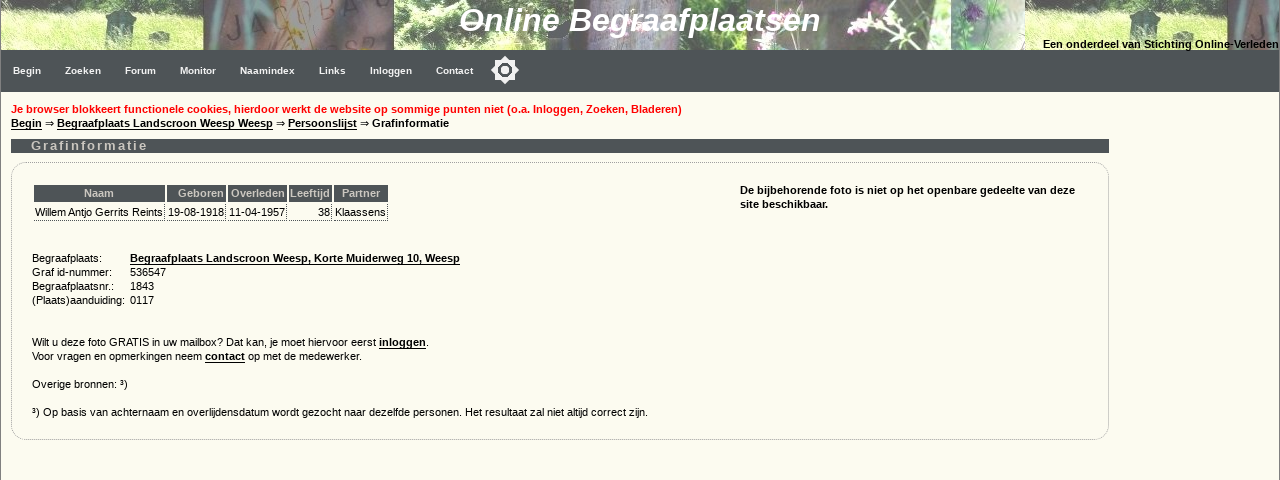

--- FILE ---
content_type: text/html
request_url: https://www.online-begraafplaatsen.nl/zerken.asp?command=showgraf&grafid=536547
body_size: 3371
content:
<!DOCTYPE html>
<html>
<head>
    <!-- Applicatie: www.online-begraafplaatsen.nl -->
    <!-- Ontwerp & Copyright: 2007-2026 Kineo -->
    <!-- In Opdracht van: Stichting Online-Verleden -->
    <!-- Eigendom Inhoud Website: Stichting Online-Verleden -->
    <!-- Hosting: Darestep B.V. -->
    <!-- raw-url: zerken.asp?command=showgraf&amp;grafid=536547 --> 
    <!-- canonical:  --> 
    <title>Weesp - Begraafplaats Landscroon Weesp -  - graf 536547</title>
    <link rel="canonical" href="https://www.online-begraafplaatsen.nl/graf/536547/817457/Willem-Antjo-Gerrits-Reints-1918-1957">
    <meta charset="Windows-1252">
    <meta http-equiv="Content-Type" content="text/html; charset=Windows-1252">
    <meta http-equiv="Content-Language" content="nl">
    <meta name="description" content="Online Begraafplaatsen. Grafmonumenten in Nederland. Vrijwel iedere begraafplaats in kaart. Foto's van de graven. ">
    <meta name="keywords" content="Zerken, Begraafplaats, Grafmonument, Begraafplaatsen, Graven">
    <meta name="verify-v1" content="DzkvsvI3QUvCqL54pEze3k4Q1qUZSZWk9rBT6j5m33o=">
    <meta name="viewport" content="width=device-width, initial-scale=1">
    <link rel="stylesheet" type="text/css" href="https://static.online-begraafplaatsen.nl/style/a.min.css?i=251226a">
    <script type="text/javascript" src="https://static.online-begraafplaatsen.nl/script/a.min.js?i=251226a"></script>
    <script type="text/javascript" src="https://cdn.jsdelivr.net/npm/cookie-bar/cookiebar-latest.min.js?customize=1&tracking=1&thirdparty=1&always=1&showNoConsent=1&remember=90&privacyPage=https%3A%2F%2Fwww.online-begraafplaatsen.nl%2Fcookies.asp"></script>
    <link rel="shortcut icon" href="https://static.online-begraafplaatsen.nl/images/icons/olb-icon-320.png">

    <script async src="//pagead2.googlesyndication.com/pagead/js/adsbygoogle.js"></script>

</head>
<body class="body">

<div>
    <div class="hdr">
        <div class="hdr1">Online Begraafplaatsen </div>
        <div class="hdr2">Een onderdeel van Stichting Online-Verleden</div>
    </div>
    <div class="topnav_balk">
<ul class="topnav"><li><a href="/default.asp">Begin</a></li><li><a href="/zoeken.asp">Zoeken</a></li><li><a href="/forum.asp">Forum</a></li><li><a href="/monitor.asp?command=monitorinfo">Monitor</a></li><li><a href="/naamindex/">Naamindex</a></li><li><a href="/links.asp">Links</a></li>
<li><a href="/logon.asp?command=logon&return=zerken%2Easp%3Fcommand%3Dshowgraf%26grafid%3D536547">Inloggen</a></li>
<li><a href="/contact.asp?formaat=Menubalk&grafid=536547&bgp=1843">Contact</a></li>
<button class="darkmodecontainer" aria-label="Toggle color mode" title="Toggle color mode" ><div class="sun visible"></div><div class="moon"><div class="star"></div><div class="star small"></div></div></button><li class="icon"><a href="javascript:void(0);" onclick="myTopNavFunction()">&#9776;</a></li></ul><script type="text/javascript">function myTopNavFunction() {document.getElementsByClassName("topnav")[0].classList.toggle("responsive");}</script></div>
    <div class="onderhoud">
        
    </div>
</div>
<script type="text/javascript" src="https://static.online-begraafplaatsen.nl/script/darkmode.min.js?i=20231019"></script>
<div class="contentcontainer">
    <div class="content">
<div id="NoCookies" class="msg_error"></div><!-- einde: htmlhdr -->
    <script type="text/javascript" src="/script/ol.min.js"></script>
	<div class="kruimel"><a href="/">Begin</a> &rArr; <a href="/begraafplaats/1843/Begraafplaats-Landscroon-Weesp-Weesp">Begraafplaats Landscroon Weesp Weesp</a> &rArr; <a href='/zerken.asp?command=showpers&bgp=1843&char='>Persoonslijst</a> &rArr; <b>Grafinformatie</b>&nbsp;&nbsp;&nbsp;&nbsp;
    </div>
    <div class="container">
        <div class="zerken_tabel">
            <!--div class="zerken_line">
                <div><a href="/begraafplaats/1843/Begraafplaats-Landscroon-Weesp-Weesp">Begraafplaats Landscroon Weesp Korte Muiderweg 10 1382 LR Weesp</a></div> 
                <div></div>                   
            </div-->
        </div>
        <div class="clear"></div>
    </div>
    <h1>Grafinformatie</h1>
<!-- First time WriteFeed -->
<script type="text/javascript" src="/script/feed.js"></script>

   <div class="zrk">
        <div class="zrk_img"><b>De bijbehorende foto is niet op het openbare gedeelte van deze site beschikbaar.</b></div>
        <div class="zrk_txtc"">

        <div class="overflow"><table><tr>
<th>Naam</th><th align=right>Geboren</th><th align=right>Overleden</th><th align=right>Leeftijd</th><th>Partner</th></tr>
<tr><td>Willem Antjo Gerrits Reints</td><td nowrap align=right>19-08-1918</td><td nowrap align=right>11-04-1957</td><td align=right>38</td><td>Klaassens</td></tr>
</table></div><br><br>

            <div class="tab">

                <div class="tabrow">
                    <div class="tabcell">Begraafplaats:</div>
                    <div class="tabcell"><a href="/begraafplaats/1843/Begraafplaats-Landscroon-Weesp-Weesp">Begraafplaats Landscroon Weesp, Korte Muiderweg 10, Weesp</a></div>
                </div>

                <div class="tabrow">
                    <div class="tabcell nowrap">Graf id-nummer:</div>
                    <div class="tabcell">536547</div>
                </div>
                <div class="tabrow">
                    <div class="tabcell nowrap">Begraafplaatsnr.:</div>
                    <div class="tabcell">1843</div>
                </div>
            
                <div class="tabrow">
                    <div class="tabcell nowrap">(Plaats)aanduiding:</div>
                    <div class="tabcell">0117</div>
                </div>
            
                <div class="tabrow">
                    <div class="tabcell">&nbsp;</div>
                    <div class="tabcell">&nbsp;</div>
                </div>   

            

            </div>
            <br />
            <div class="zrk_instp">
                Deze informatie en de foto blijft eigendom van Stichting Online-Verleden en mag niet gepubliceerd of verveelvuldigd worden.
                <br />Bron: www.online-begraafplaatsen.nl een onderdeel van www.online-verleden.nl
            </div>
            <div class="zrk_inst">
            Wilt u deze foto GRATIS in uw mailbox? Dat kan,  je moet hiervoor eerst <a href='/logon.asp?command=logon'>inloggen</a>.<br>Voor vragen en opmerkingen neem  <a href='/contact.asp?formaat=Foto&grafid=536547&bgp=1843'>contact</a> op met de medewerker.<br><br>Overige bronnen: &sup3;)<br>
<div class="clear"></div><br>&sup3;) Op basis van achternaam en overlijdensdatum wordt gezocht naar dezelfde personen. Het resultaat zal niet altijd correct zijn.  </div>  
       </div>
       <div class="clear"></div>
  </div>
    <div class="clear">&nbsp;</div> 
<!-- htmltail -->
    
<!-- Google AD: Zerken-Bottom - 1/21/2026 8:59:26 PM - PageCount = 1 -->
<!-- OLB-Bottom Responsive O6 -->
<ins class="adsbygoogle"
     style="display:block"
     data-ad-client="ca-pub-8099032748493960"
     data-ad-slot="0000614106"
     data-ad-format="auto"
     data-full-width-responsive="false"></ins>
<script>(adsbygoogle = window.adsbygoogle || []).push({});</script>
        
    </div><!-- content -->
    <div class="clear"></div>
    <div id="googleright" class="googleright">
                

<!-- Zerken-Right 160x600 O6 -->
<ins class="adsbygoogle"
    style="display:inline-block;width:160px;height:600px"
    data-ad-client="ca-pub-8099032748493960"
    data-ad-slot="0961915764"></ins>
<script>(adsbygoogle = window.adsbygoogle || []).push({});</script>

	    

              </div>   
</div><!-- contentcontainer -->
<div class="clear"></div>


    <div class="container">
        <div class="footer_balk">&nbsp;<a href="https://www.online-verleden.nl">&copy;2026 Stichting Online-Verleden </a>
        </div>
        <div class="disclaimer">
            <a href='http://www.online-begraafplaatsen.nl'>begin</a> | 
            <a href="/zoeken.asp">zoeken</a> |
            <a href="/forum.asp">forum</a> |
            <a href="/monitor.asp">monitor</a> |
            <a href='/naamindex/'>naamindex</a> | 
            <a href='/links.asp'>links</a> |
            <a href="/contact.asp">contact</a> |
            <a href="/cookies.asp">cookies</a>
            &nbsp;&nbsp;&nbsp;&nbsp;
        </div>
    </div>
    <!-- source     : zerken.asp -->
<!-- url        : zerken.asp?command=showgraf&grafid=536547 -->
<!-- hostheader : www.online-begraafplaatsen.nl -->
<!-- timer      : 78,125 ms -->
<!-- moddate    : 09-11-2025 14:07:48 -->
<!-- size       : 45532 -->
<script language=JavaScript type=text/javascript>
    if (document.getElementById("googleright") != null) {
        if (document.body.clientWidth < 1100) { document.getElementById("googleright").innerHTML = " "; };
    }
</script>

</body></html>

--- FILE ---
content_type: text/html; charset=utf-8
request_url: https://www.google.com/recaptcha/api2/aframe
body_size: 268
content:
<!DOCTYPE HTML><html><head><meta http-equiv="content-type" content="text/html; charset=UTF-8"></head><body><script nonce="_4O2juQpqbJG5aly6MTHbQ">/** Anti-fraud and anti-abuse applications only. See google.com/recaptcha */ try{var clients={'sodar':'https://pagead2.googlesyndication.com/pagead/sodar?'};window.addEventListener("message",function(a){try{if(a.source===window.parent){var b=JSON.parse(a.data);var c=clients[b['id']];if(c){var d=document.createElement('img');d.src=c+b['params']+'&rc='+(localStorage.getItem("rc::a")?sessionStorage.getItem("rc::b"):"");window.document.body.appendChild(d);sessionStorage.setItem("rc::e",parseInt(sessionStorage.getItem("rc::e")||0)+1);localStorage.setItem("rc::h",'1769025569765');}}}catch(b){}});window.parent.postMessage("_grecaptcha_ready", "*");}catch(b){}</script></body></html>